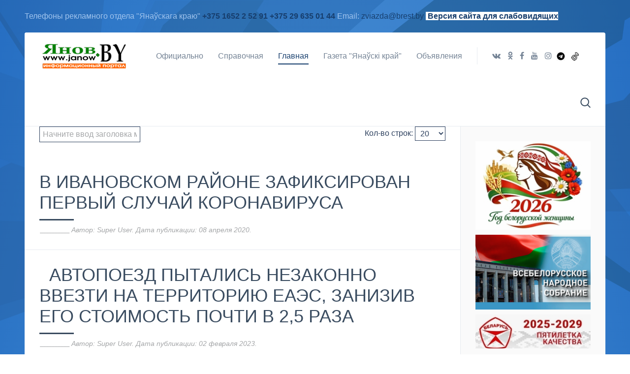

--- FILE ---
content_type: text/html; charset=utf-8
request_url: http://janow.by/component/tags/tag/obshchestvo
body_size: 13968
content:
<!DOCTYPE HTML>
<html lang="ru-ru" dir="ltr"  data-config='{"twitter":0,"plusone":0,"facebook":0,"style":"janow"}'>

<head>
<meta charset="utf-8">
<meta http-equiv="X-UA-Compatible" content="IE=edge">
<meta name="viewport" content="width=device-width, initial-scale=1">
<base href="http://janow.by/component/tags/tag/obshchestvo" />
	<title>Янов.BY Информационный портал - Общество</title>
	<link href="/component/tags/tag/obshchestvo?format=feed&amp;type=rss" rel="alternate" type="application/rss+xml" title="RSS 2.0" />
	<link href="/component/tags/tag/obshchestvo?format=feed&amp;type=atom" rel="alternate" type="application/atom+xml" title="Atom 1.0" />
	<link href="http://janow.by/component/search/?Itemid=107&amp;id=24:obshchestvo&amp;format=opensearch" rel="search" title="Искать Янов.BY Информационный портал" type="application/opensearchdescription+xml" />
	<link href="/templates/yoo_sun/favicon.ico" rel="shortcut icon" type="image/vnd.microsoft.icon" />
	<link href="/modules/mod_jlgrouppro/css/jlgroupetabs.css" rel="stylesheet" type="text/css" />
	<link href="/templates/yoo_sun/widgetkit/widgets/tabs-sun/style/tab.css" rel="stylesheet" type="text/css" id="tabs-widget-css" />
	<script type="application/json" class="joomla-script-options new">{"csrf.token":"58743f04e7ad6694e1bbe1c91f4337eb","system.paths":{"root":"","base":""}}</script>
	<script src="/media/jui/js/jquery.min.js?5136b2e58c0a2f01a6831fdd87d70687" type="text/javascript"></script>
	<script src="/media/jui/js/jquery-noconflict.js?5136b2e58c0a2f01a6831fdd87d70687" type="text/javascript"></script>
	<script src="/media/jui/js/jquery-migrate.min.js?5136b2e58c0a2f01a6831fdd87d70687" type="text/javascript"></script>
	<script src="/media/jui/js/bootstrap.min.js?5136b2e58c0a2f01a6831fdd87d70687" type="text/javascript"></script>
	<script src="/media/system/js/core.js?5136b2e58c0a2f01a6831fdd87d70687" type="text/javascript"></script>
	<script src="/media/widgetkit/uikit2-c75c849c.js" type="text/javascript"></script>
	<script src="/media/widgetkit/wk-scripts-2a832f1e.js" type="text/javascript"></script>
	<script type="text/javascript">
(function(d){
					  var js, id = 'powr-js', ref = d.getElementsByTagName('script')[0];
					  if (d.getElementById(id)) {return;}
					  js = d.createElement('script'); js.id = id; js.async = true;
					  js.src = 'http://janow.by/plugins/content/powrshortcodes/powr_joomla.js';
					  js.setAttribute('powr-token','Poxy8taz8D1516707740');
					  js.setAttribute('external-type','joomla');
					  ref.parentNode.insertBefore(js, ref);
					}(document));GOOGLE_MAPS_API_KEY = "AIzaSyBTMjeI6LNhwCl2FOktgnCrEJsJcDr2_uI";
	</script>
	<script type="text/javascript">var jqjlpro = jQuery.noConflict();</script>
	<script src="/modules/mod_jlgrouppro/js/script.js" type="text/javascript"></script>
	<script src="//vk.com/js/api/openapi.js?87"></script>

<link rel="apple-touch-icon-precomposed" href="/templates/yoo_sun/apple_touch_icon.png">
<link rel="stylesheet" href="/templates/yoo_sun/styles/janow/css/bootstrap.css">
<link rel="stylesheet" href="/templates/yoo_sun/styles/janow/css/theme.css">
<link rel="stylesheet" href="/templates/yoo_sun/css/custom.css">
<script src="/templates/yoo_sun/warp/vendor/uikit/js/uikit.js"></script>
<script src="/templates/yoo_sun/warp/vendor/uikit/js/components/autocomplete.js"></script>
<script src="/templates/yoo_sun/warp/vendor/uikit/js/components/search.js"></script>
<script src="/templates/yoo_sun/warp/vendor/uikit/js/components/tooltip.js"></script>
<script src="/templates/yoo_sun/warp/js/social.js"></script>
<script src="/templates/yoo_sun/js/theme.js"></script>
<script src="/templates/yoo_sun/js/simpleWeather.js"></script>
</head>

<body class="tm-sidebar-a-right tm-sidebars-1 tm-isblog  tm-body-background">

    <div class="tm-page">

                    <div class="uk-container uk-container-center tm-container-large">
                <div id="tm-toolbar" class="tm-toolbar uk-clearfix uk-hidden-small">

                                            <div class="uk-float-left"><div class="uk-panel">
	<p>Телефоны рекламного отдела "Янаўскага краю"&nbsp;<strong><a href="tel:+375 1652 2 52 91">+375 1652 2 52 91</a> <a href="tel:+375 29 635 01 44">+375 29 635 01 44</a></strong> Email:&nbsp;<a href="mailto:zviazda@brest.by">zviazda@brest.by </a><span style="background-color:#ffffff;">&nbsp;</span><span style="font-size:16px;"><strong><a href="http://www.janow.by/?special_version=Y"><span style="background-color:#ffffff;">Версия сайта для слабовидящих </span></a></strong></span></p></div></div>
                    
                    
                </div>
            </div>
        
        <div class="tm-container uk-container uk-container-center tm-container-large">

                            <div class="tm-dropdown-overlay uk-position-relative" data-uk-dropdown-overlay="{cls:'tm-dropdown-overlay uk-position-absolute uk-width-1-1'}">
                    <nav id="tm-navbar" class="tm-navbar uk-navbar uk-clearfix">

                        <div class="uk-visible-large">
                                                            <a class="uk-navbar-brand uk-float-left" href="http://janow.by">
	<img src="/images/yootheme/demo/default/logonew.png" alt="Demo" width="172" height="50" /></a>
                            
                                                            <div class="uk-float-left"><ul class="uk-navbar-nav uk-hidden-small">
<li class="uk-parent" data-uk-dropdown="{'preventflip':'y'}" aria-haspopup="true" aria-expanded="false"><a href="#">Официально</a>
<div class="uk-dropdown uk-dropdown-navbar uk-dropdown-width-1" style="min-width: 400px; max-width: 400px; width:400px;"><div class="uk-grid uk-dropdown-grid"><div class="uk-width-1-1"><ul class="uk-nav uk-nav-navbar"><li><a href="http://ivanovo.brest-region.gov.by/">Ивановский районный исполнительный комитет</a></li><li><a href="http://brest-region.gov.by/">Брестский облисполком</a></li><li><a href="http://president.gov.by/">Президент Республики Беларусь</a></li><li><a href="/ofitsialno/deyatelnost-rajispolkoma">Деятельность райисполкома</a></li></ul></div></div></div></li><li class="uk-parent" data-uk-dropdown="{'preventflip':'y'}" aria-haspopup="true" aria-expanded="false"><a href="#">Справочная</a>
<div class="uk-dropdown uk-dropdown-navbar uk-dropdown-width-1" style="min-width: 500px; max-width: 500px; width:500px;"><div class="uk-grid uk-dropdown-grid"><div class="uk-width-1-1"><ul class="uk-nav uk-nav-navbar"><li><a href="https://pinskap.by/filial-ivanovo/avtostancziya-ivanovo">Расписание движения автобусов АС Иваново|сайт Пинского автобусного парка</a></li><li><a href="http://rasp.rw.by/ru/station/?station=%D0%AF%D0%BD%D0%BE%D0%B2-%D0%9F%D0%BE%D0%BB%D0%B5%D1%81%D1%81%D0%BA%D0%B8%D0%B9&amp;exp=2100235">Расписание движения по станции Янов-Полесский|сайт Белорусской ЖД</a></li><li><a href="https://pinskap.by/filial-ivanovo/gorodskie-marshrutyi-ivanovo-beta/" target="_blank" rel="noopener noreferrer">Расписание движения городских автобусов</a></li></ul></div></div></div></li><li class="uk-active"><a href="/">Главная</a></li><li class="uk-parent" data-uk-dropdown="{'preventflip':'y'}" aria-haspopup="true" aria-expanded="false"><a href="#">Газета "Янаўскі край"</a>
<div class="uk-dropdown uk-dropdown-navbar uk-dropdown-width-2" style="min-width: 500px; max-width: 500px; width:250px;"><div class="uk-grid uk-dropdown-grid"><div class="uk-width-1-2"><ul class="uk-nav uk-nav-navbar"><li><a href="/gazeta-yana-ski-kraj/o-nas"> О нас</a></li><li><a href="https://belkiosk.by/yankr" target="_blank" rel="noopener noreferrer">Свежий номер</a></li><li><a href="https://belkiosk.by/items/archive/612" target="_blank" rel="noopener noreferrer">Архив газеты (PDF)</a></li><li><a href="/gazeta-yana-ski-kraj/trebovaniya-k-materialam-predostavlyaemym-v-redaktsiyu">Требования к материалам, предоставляемым в редакцию</a></li></ul></div><div class="uk-width-1-2"><ul class="uk-nav uk-nav-navbar"><li><a href="/gazeta-yana-ski-kraj/reklama-v-gazete">Реклама в газете</a></li><li><a href="/gazeta-yana-ski-kraj/reklama-na-sajte-www-janow-by">Реклама на сайте www.janow.by</a></li><li class="uk-parent"><a href="#">Наши рубрики</a>
<ul class="uk-nav-sub"><li><a href="/gazeta-yana-ski-kraj/nashi-rubriki/novosti-respubliki">Новости республики</a></li><li><a href="/gazeta-yana-ski-kraj/nashi-rubriki/god-belorusskoj-zhenshchiny">Год белорусской женщины</a></li><li><a href="/gazeta-yana-ski-kraj/nashi-rubriki/kolonka-glavnogo-redaktora">Колонка главного редактора</a></li><li><a href="/gazeta-yana-ski-kraj/nashi-rubriki/vii-vsebelorusskoe-narodnoe-sobranie">VII Всебелорусское народное собрание</a></li><li><a href="/gazeta-yana-ski-kraj/nashi-rubriki/mneniya">Мнения</a></li><li><a href="/gazeta-yana-ski-kraj/nashi-rubriki/80-let-velikoj-pobedy">80 лет Великой Победы</a></li><li><a href="/gazeta-yana-ski-kraj/nashi-rubriki/80-let-ivanovskomu-rajonu">80 лет Ивановскому району</a></li><li><a href="/gazeta-yana-ski-kraj/nashi-rubriki/god-blagoustrojstva">Год благоустройства</a></li><li><a href="/gazeta-yana-ski-kraj/nashi-rubriki/k-80-letiyu-osvobozhdeniya-belarusi">К 80-летию освобождения Беларуси</a></li><li><a href="/gazeta-yana-ski-kraj/nashi-rubriki/2024-god-kachestva">2024 - Год качества</a></li><li><a href="/gazeta-yana-ski-kraj/nashi-rubriki/obshchestvo">Общество</a></li><li><a href="/gazeta-yana-ski-kraj/nashi-rubriki/ekonomika">Экономика</a></li><li><a href="/gazeta-yana-ski-kraj/nashi-rubriki/obrazovanie">Образование</a></li><li><a href="/gazeta-yana-ski-kraj/nashi-rubriki/sport">Спорт</a></li><li><a href="/gazeta-yana-ski-kraj/nashi-rubriki/proisshestviya">Происшествия</a></li><li><a href="/gazeta-yana-ski-kraj/nashi-rubriki/kultura">Культура</a></li><li><a href="/gazeta-yana-ski-kraj/nashi-rubriki/lyudi-i-sudby">Люди и судьбы</a></li><li><a href="/gazeta-yana-ski-kraj/nashi-rubriki/selskoe-khozyajstvo">Сельское хозяйство</a></li></ul></li></ul></div></div></div></li><li><a href="/obyavleniya">Объявления</a></li></ul></div>
                            
                            <div class="uk-panel">
		<a href="https://vk.com/janowby" class="uk-icon-hover uk-icon-vk"></a>
	<a href="https://m.ok.ru/group/53627560722526" class="uk-icon-hover uk-icon-odnoklassniki"></a>
	<a href="https://www.facebook.com/groups/691922720998579/" class="uk-icon-hover uk-icon-facebook"></a>
    <a href="https://www.youtube.com/channel/UCOvOGtkaSoVot7wjHT5nDQg" class="uk-icon-hover uk-icon-youtube"></a>
  	<a href="https://www.instagram.com/janow_by/" class="uk-icon-hover uk-icon-instagram"></a>
  	<a href="https://t.me/janowby/"><img src="/images/telegram_new1.png"></a>
	<a href="https://www.tiktok.com/@janow_by"><img src="/images/tiktok.png"></a>
  
  
</div>
                                                            <div class="uk-float-right">
<form id="search-40-6972f4db3eca6" class="uk-search" action="/component/tags/" method="post" data-uk-search="{'source': '/component/search/?tmpl=raw&amp;type=json&amp;ordering=&amp;searchphrase=all', 'param': 'searchword', 'msgResultsHeader': 'Результаты поиска', 'msgMoreResults': 'Показать все результаты', 'msgNoResults': 'Ничего не найдено!', flipDropdown: 1}">
	<input class="uk-search-field" type="text" name="searchword" placeholder="поиск...">
	<input type="hidden" name="task"   value="search">
	<input type="hidden" name="option" value="com_search">
	<input type="hidden" name="Itemid" value="107">
</form>
</div>
                                                    </div>

                                                    <a href="#offcanvas" class="uk-navbar-toggle uk-hidden-large uk-navbar-flip" data-uk-offcanvas></a>
                        
                                                    <div class="tm-logo-small uk-navbar-content uk-hidden-large">
                                <a href="http://janow.by">
	<img class="uk-responsive-height" src="/images/yootheme/demo/default/logonew.png" alt="Janow.BY" height="50" /></a>
                            </div>
                        
                    </nav>
                </div>
            
            <div class="tm-container-background">
                
                
                
                                    <div id="tm-middle" class="tm-middle uk-grid uk-grid-collapse" data-uk-grid-match>

                                                    <div class="tm-main uk-width-medium-3-4 uk-grid-collapse">

                                
                                                                    <main id="tm-content" class="tm-content uk-panel uk-panel-space">

                                        
                                        <div id="system-message-container">
</div>
<form class="uk-form uk-margin-bottom uk-clearfix" action="http://janow.by/component/tags/tag/obshchestvo" method="post" name="adminForm" id="adminForm">

			<div class="uk-float-left">
			<input type="text" name="filter-search" id="filter-search" value="" onchange="document.adminForm.submit();" title="Введите заголовок метки или его часть для поиска." placeholder="Начните ввод заголовка метки" />
		</div>
				<div class="uk-float-right">
			<label for="limit">
				Кол-во строк:			</label>
			<select id="limit" name="limit" class="inputbox input-mini" size="1" onchange="this.form.submit()">
	<option value="5">5</option>
	<option value="10">10</option>
	<option value="15">15</option>
	<option value="20" selected="selected">20</option>
	<option value="25">25</option>
	<option value="30">30</option>
	<option value="50">50</option>
	<option value="100">100</option>
	<option value="0">Все</option>
</select>
		</div>
	
	<input type="hidden" name="filter_order" value="" />
	<input type="hidden" name="filter_order_Dir" value="" />
	<input type="hidden" name="limitstart" value="" />
	<input type="hidden" name="task" value="" />

</form>



<article class="uk-article " >

    
    
    
    
    
                                    <h1 class="uk-article-title">
                                            <a href="/?view=article&amp;id=7093:v-ivanovskom-rajone-zafiksirovan-pervyj-sluchaj-koronavirusa&amp;catid=139" title="	В Ивановском районе зафиксирован первый случай коронавируса ">	В Ивановском районе зафиксирован первый случай коронавируса </a>
                                    </h1>
            
            
                        <p class="uk-article-meta uk-margin-small-top">
				<strong style="font-size:12px; font-family:verdana; margin-left:2px;">__________ </strong>                Автор: Super User. Дата публикации: <time datetime="2020-04-08" pubdate>08 апреля 2020</time>.
            </p>
                    
        
        
        
        
        
    
    
    
</article>

<article class="uk-article " >

    
    
    
    
    
                                    <h1 class="uk-article-title">
                                            <a href="/gazeta-yana-ski-kraj/nashi-rubriki/obshchestvo/avtopoezd-pytalis-nezakonno-vvezti-na-territoriyu-eaes-zaniziv-ego-stoimost-pochti-v-2-5-raza" title="   Автопоезд пытались незаконно ввезти на территорию ЕАЭС, занизив его стоимость почти в 2,5 раза">   Автопоезд пытались незаконно ввезти на территорию ЕАЭС, занизив его стоимость почти в 2,5 раза</a>
                                    </h1>
            
            
                        <p class="uk-article-meta uk-margin-small-top">
				<strong style="font-size:12px; font-family:verdana; margin-left:2px;">__________ </strong>                Автор: Super User. Дата публикации: <time datetime="2023-02-02" pubdate>02 февраля 2023</time>.
            </p>
                    
        
        
        
        
        
    
    
    
</article>

<article class="uk-article " >

    
    
    
    
    
                                    <h1 class="uk-article-title">
                                            <a href="/gazeta-yana-ski-kraj/nashi-rubriki/obshchestvo/aktsii-gai-v-ivanovskom-rajone-2" title="   Акции ГАИ в Ивановском районе">   Акции ГАИ в Ивановском районе</a>
                                    </h1>
            
            
                        <p class="uk-article-meta uk-margin-small-top">
				<strong style="font-size:12px; font-family:verdana; margin-left:2px;">__________ </strong>                Автор: Super User. Дата публикации: <time datetime="2022-10-03" pubdate>03 октября 2022</time>.
            </p>
                    
        
        
        
        
        
    
    
    
</article>

<article class="uk-article " >

    
    
    
    
    
                                    <h1 class="uk-article-title">
                                            <a href="/gazeta-yana-ski-kraj/nashi-rubriki/obshchestvo/babushka-na-chas-dlya-osobennogo-rebjonka" title="   БАБУШКА НА ЧАС ДЛЯ ОСОБЕННОГО РЕБЁНКА">   БАБУШКА НА ЧАС ДЛЯ ОСОБЕННОГО РЕБЁНКА</a>
                                    </h1>
            
            
                        <p class="uk-article-meta uk-margin-small-top">
				<strong style="font-size:12px; font-family:verdana; margin-left:2px;">__________ </strong>                Автор: Super User. Дата публикации: <time datetime="2022-04-28" pubdate>28 апреля 2022</time>.
            </p>
                    
        
        
        
        
        
    
    
    
</article>

<article class="uk-article " >

    
    
    
    
    
                                    <h1 class="uk-article-title">
                                            <a href="/ofitsialno/deyatelnost-rajispolkoma/vnimanie-goryachaya-liniya" title="   ВНИМАНИЕ – ГОРЯЧАЯ ЛИНИЯ!">   ВНИМАНИЕ – ГОРЯЧАЯ ЛИНИЯ!</a>
                                    </h1>
            
            
                        <p class="uk-article-meta uk-margin-small-top">
				<strong style="font-size:12px; font-family:verdana; margin-left:2px;">__________ </strong>                Автор: Super User. Дата публикации: <time datetime="2021-07-16" pubdate>16 июля 2021</time>.
            </p>
                    
        
        
        
        
        
    
    
    
</article>

<article class="uk-article " >

    
    
    
    
    
                                    <h1 class="uk-article-title">
                                            <a href="/gazeta-yana-ski-kraj/nashi-rubriki/obshchestvo/den-dobra-i-uvazheniya-2" title="   День добра и уважения">   День добра и уважения</a>
                                    </h1>
            
            
                        <p class="uk-article-meta uk-margin-small-top">
				<strong style="font-size:12px; font-family:verdana; margin-left:2px;">__________ </strong>                Автор: Super User. Дата публикации: <time datetime="2023-10-04" pubdate>04 октября 2023</time>.
            </p>
                    
        
        
        
        
        
    
    
    
</article>

<article class="uk-article " >

    
    
    
    
    
                                    <h1 class="uk-article-title">
                                            <a href="/gazeta-yana-ski-kraj/nashi-rubriki/obshchestvo/zapreshcheny-k-vvozu-opasnye-tovary-dlya-detej" title="   Запрещены к ввозу опасные товары для детей">   Запрещены к ввозу опасные товары для детей</a>
                                    </h1>
            
            
                        <p class="uk-article-meta uk-margin-small-top">
				<strong style="font-size:12px; font-family:verdana; margin-left:2px;">__________ </strong>                Автор: Super User. Дата публикации: <time datetime="2023-01-23" pubdate>23 января 2023</time>.
            </p>
                    
        
        
        
        
        
    
    
    
</article>

<article class="uk-article " >

    
    
    
    
    
                                    <h1 class="uk-article-title">
                                            <a href="/gazeta-yana-ski-kraj/nashi-rubriki/obshchestvo/mototsikl-ne-igrushka" title="   Мотоцикл – не игрушка">   Мотоцикл – не игрушка</a>
                                    </h1>
            
            
                        <p class="uk-article-meta uk-margin-small-top">
				<strong style="font-size:12px; font-family:verdana; margin-left:2px;">__________ </strong>                Автор: Super User. Дата публикации: <time datetime="2021-04-27" pubdate>27 апреля 2021</time>.
            </p>
                    
        
        
        
        
        
    
    
    
</article>

<article class="uk-article " >

    
    
    
    
    
                                    <h1 class="uk-article-title">
                                            <a href="/gazeta-yana-ski-kraj/nashi-rubriki/obshchestvo/teplovoj-udar-opasnoe-dlya-zhizni-sostoyanie" title="   Тепловой удар – опасное для жизни состояние!">   Тепловой удар – опасное для жизни состояние!</a>
                                    </h1>
            
            
                        <p class="uk-article-meta uk-margin-small-top">
				<strong style="font-size:12px; font-family:verdana; margin-left:2px;">__________ </strong>                Автор: Super User. Дата публикации: <time datetime="2022-07-04" pubdate>04 июля 2022</time>.
            </p>
                    
        
        
        
        
        
    
    
    
</article>

<article class="uk-article " >

    
    
    
    
    
                                    <h1 class="uk-article-title">
                                            <a href="/gazeta-yana-ski-kraj/nashi-rubriki/2024-god-kachestva/fotofakt-rabotniki-ivanovskogo-drsu-139-proizvodyat-tekushchij-remont-asfalta-u-zheleznodorozhnogo-vokzala-na-ploshchadi-okolo-2-5-tys-m2" title="   Фотофакт: Текущий ремонт асфальта у железнодорожного вокзала в Иваново">   Фотофакт: Текущий ремонт асфальта у железнодорожного вокзала в Иваново</a>
                                    </h1>
            
            
                        <p class="uk-article-meta uk-margin-small-top">
				<strong style="font-size:12px; font-family:verdana; margin-left:2px;">__________ </strong>                Автор: Super User. Дата публикации: <time datetime="2024-06-21" pubdate>21 июня 2024</time>.
            </p>
                    
        
        
        
        
        
    
    
    
</article>

<article class="uk-article " >

    
    
    
    
    
                                    <h1 class="uk-article-title">
                                            <a href="/gazeta-yana-ski-kraj/nashi-rubriki/obshchestvo/khurma-dlya-pamyati-i-pishchevareniya" title="   Хурма – для памяти и пищеварения">   Хурма – для памяти и пищеварения</a>
                                    </h1>
            
            
                        <p class="uk-article-meta uk-margin-small-top">
				<strong style="font-size:12px; font-family:verdana; margin-left:2px;">__________ </strong>                Автор: Super User. Дата публикации: <time datetime="2023-11-24" pubdate>24 ноября 2023</time>.
            </p>
                    
        
        
        
        
        
    
    
    
</article>

<article class="uk-article " >

    
    
    
    
    
                                    <h1 class="uk-article-title">
                                            <a href="/gazeta-yana-ski-kraj/nashi-rubriki/obshchestvo/tsvety-s-zapakhom-shtrafa" title="   Цветы с запахом штрафа">   Цветы с запахом штрафа</a>
                                    </h1>
            
            
                        <p class="uk-article-meta uk-margin-small-top">
				<strong style="font-size:12px; font-family:verdana; margin-left:2px;">__________ </strong>                Автор: Super User. Дата публикации: <time datetime="2021-06-14" pubdate>14 июня 2021</time>.
            </p>
                    
        
        
        
        
        
    
    
    
</article>

<article class="uk-article " >

    
    
    
    
    
                                    <h1 class="uk-article-title">
                                            <a href="/gazeta-yana-ski-kraj/nashi-rubriki/obshchestvo/plyus-2-9-tysyachi-za-god-mikhail-orda-rasskazal-o-sozdanii-pervichek-v-chastnom-sektore" title="  «ПЛЮС 2,9 ТЫСЯЧИ ЗА ГОД». МИХАИЛ ОРДА РАССКАЗАЛ О СОЗДАНИИ ПЕРВИЧЕК В ЧАСТНОМ СЕКТОРЕ">  «ПЛЮС 2,9 ТЫСЯЧИ ЗА ГОД». МИХАИЛ ОРДА РАССКАЗАЛ О СОЗДАНИИ ПЕРВИЧЕК В ЧАСТНОМ СЕКТОРЕ</a>
                                    </h1>
            
            
                        <p class="uk-article-meta uk-margin-small-top">
				<strong style="font-size:12px; font-family:verdana; margin-left:2px;">__________ </strong>                Автор: Super User. Дата публикации: <time datetime="2021-08-06" pubdate>06 августа 2021</time>.
            </p>
                    
        
        
        
        
        
    
    
    
</article>

<article class="uk-article " >

    
    
    
    
    
                                    <h1 class="uk-article-title">
                                            <a href="/?view=article&amp;id=7392:v-belarusi-na-1-iyunya-vyzdoroveli-i-vypisany-18-776-patsientov&amp;catid=139" title="  В Беларуси на 1 июня выздоровели и выписаны 18 776 пациентов">  В Беларуси на 1 июня выздоровели и выписаны 18 776 пациентов</a>
                                    </h1>
            
            
                        <p class="uk-article-meta uk-margin-small-top">
				<strong style="font-size:12px; font-family:verdana; margin-left:2px;">__________ </strong>                Автор: Super User. Дата публикации: <time datetime="2020-06-02" pubdate>02 июня 2020</time>.
            </p>
                    
        
        
        
        
        
    
    
    
</article>

<article class="uk-article " >

    
    
    
    
    
                                    <h1 class="uk-article-title">
                                            <a href="/ofitsialno/deyatelnost-rajispolkoma/grafik-otklyucheniya-elektrichestva-v-rajone-na-nedelyu-11" title="  График отключения электричества в районе на неделю">  График отключения электричества в районе на неделю</a>
                                    </h1>
            
            
                        <p class="uk-article-meta uk-margin-small-top">
				<strong style="font-size:12px; font-family:verdana; margin-left:2px;">__________ </strong>                Автор: Super User. Дата публикации: <time datetime="2022-09-19" pubdate>19 сентября 2022</time>.
            </p>
                    
        
        
        
        
        
    
    
    
</article>

<article class="uk-article " >

    
    
    
    
    
                                    <h1 class="uk-article-title">
                                            <a href="/gazeta-yana-ski-kraj/nashi-rubriki/obshchestvo/jodirovannaya-sol-polza-i-vred" title="  Йодированная соль — польза и вред">  Йодированная соль — польза и вред</a>
                                    </h1>
            
            
                        <p class="uk-article-meta uk-margin-small-top">
				<strong style="font-size:12px; font-family:verdana; margin-left:2px;">__________ </strong>                Автор: Super User. Дата публикации: <time datetime="2020-06-30" pubdate>30 июня 2020</time>.
            </p>
                    
        
        
        
        
        
    
    
    
</article>

<article class="uk-article " >

    
    
    
    
    
                                    <h1 class="uk-article-title">
                                            <a href="/gazeta-yana-ski-kraj/nashi-rubriki/obshchestvo/tematicheskie-videoroliki" title="  О безвизовом режиме">  О безвизовом режиме</a>
                                    </h1>
            
            
                        <p class="uk-article-meta uk-margin-small-top">
				<strong style="font-size:12px; font-family:verdana; margin-left:2px;">__________ </strong>                Автор: Super User. Дата публикации: <time datetime="2021-11-12" pubdate>12 ноября 2021</time>.
            </p>
                    
        
        
        
        
        
    
    
    
</article>

<article class="uk-article " >

    
    
    
    
    
                                    <h1 class="uk-article-title">
                                            <a href="/?view=article&amp;id=10144:pamyatnye-znaki-ustanavlivayutsya-v-ivanovskom-rajone&amp;catid=144" title="  Памятные знаки устанавливают в Ивановском районе">  Памятные знаки устанавливают в Ивановском районе</a>
                                    </h1>
            
            
                        <p class="uk-article-meta uk-margin-small-top">
				<strong style="font-size:12px; font-family:verdana; margin-left:2px;">__________ </strong>                Автор: Super User. Дата публикации: <time datetime="2021-08-27" pubdate>27 августа 2021</time>.
            </p>
                    
        
        
        
        
        
    
    
    
</article>

<article class="uk-article " >

    
    
    
    
    
                                    <h1 class="uk-article-title">
                                            <a href="/gazeta-yana-ski-kraj/nashi-rubriki/novosti-respubliki/[base64]" title="  ПОЛИТОЛОГ: В УКРАИНЕ НАЧАЛСЯ СИЛОВОЙ ПЕРЕДЕЛ">  ПОЛИТОЛОГ: В УКРАИНЕ НАЧАЛСЯ СИЛОВОЙ ПЕРЕДЕЛ</a>
                                    </h1>
            
            
                        <p class="uk-article-meta uk-margin-small-top">
				<strong style="font-size:12px; font-family:verdana; margin-left:2px;">__________ </strong>                Автор: Super User. Дата публикации: <time datetime="2022-06-10" pubdate>10 июня 2022</time>.
            </p>
                    
        
        
        
        
        
    
    
    
</article>

<article class="uk-article " >

    
    
    
    
    
                                    <h1 class="uk-article-title">
                                            <a href="/?view=article&amp;id=7434:chislo-zarazivshikhsya-koronavirusom-v-mire-prevysilo-7-mln&amp;catid=139" title="  Число заразившихся коронавирусом в мире превысило 7 млн">  Число заразившихся коронавирусом в мире превысило 7 млн</a>
                                    </h1>
            
            
                        <p class="uk-article-meta uk-margin-small-top">
				<strong style="font-size:12px; font-family:verdana; margin-left:2px;">__________ </strong>                Автор: Super User. Дата публикации: <time datetime="2020-06-08" pubdate>08 июня 2020</time>.
            </p>
                    
        
        
        
        
        
    
    
    
</article>
<ul class="uk-pagination">
<li class="uk-active"><span>1</span></li>
<li><a class="" href="/component/tags/tag/obshchestvo?start=20" title="">2</a></li>
<li><a class="" href="/component/tags/tag/obshchestvo?start=40" title="">3</a></li>
<li><a class="" href="/component/tags/tag/obshchestvo?start=60" title="">4</a></li>
<li><a class="next" href="/component/tags/tag/obshchestvo?start=20" title="Вперёд"><i class="uk-icon-angle-right"></i></a></li>
<li><a class="last" href="/component/tags/tag/obshchestvo?start=16120" title="В конец"><i class="uk-icon-angle-double-right"></i></a></li>
</ul>
                                    </main>
                                
                                
                            </div>
                        
                                                                                                                                        <aside class="tm-sidebar-a uk-width-medium-1-4 tm-block-muted tm-sidebar-divider"><div class="uk-panel uk-panel-space">
	<p style="text-align: center;"><a href="/gazeta-yana-ski-kraj/nashi-rubriki/god-belorusskoj-zhenshchiny"><img src="/images/banners/god_jenshini.jpg" alt="god_jenshini" /></a></p>
<p style="text-align: center;"><a href="/gazeta-yana-ski-kraj/nashi-rubriki/vii-vsebelorusskoe-narodnoe-sobranie"><img src="/images/banners/vns_vii.png" alt="vns_vii" /></a></p>
<p style="text-align: center;"><a href="/gazeta-yana-ski-kraj/nashi-rubriki/god-blagoustrojstva"><img src="/images/banners/god_blago.jpg" alt="god_blago" /></a></p>
<p style="text-align: center;"> <a href="/gazeta-yana-ski-kraj/nashi-rubriki/kolonka-glavnogo-redaktora"><img src="/images/banners/kolonka_2.png" alt="kolonka_2" /></a> </p>
<p style="text-align: center;"><img src="/images/banners/jkh.png" alt="jkh" /></p>
<p style="text-align: center;"><img src="/images/banners/burenie-skvazhin-na-kalendar-gavrilyuk-b_result.jpg" alt="burenie-skvazhin-na-kalendar-gavrilyuk-b_result" /></p>
<p style="text-align: center;"><img src="/images/banners/zhalyuzi-novik-na-kalendar_result.jpg" alt="zhalyuzi-novik-na-kalendar_result" /></p>
<p style="text-align: center;"><img src="/images/banners/kalendar-moduli-2026_result.jpg" alt="kalendar-moduli-2026_result" /></p>
<p style="text-align: center;"><img src="/images/banners/natyazhnye-potolki-na-kalendar-ip-bochilo_result.jpg" alt="natyazhnye-potolki-na-kalendar-ip-bochilo_result" /></p>
<p style="text-align: center;"><img src="/images/banners/okna-dveri_result.jpg" alt="okna-dveri_result" /></p>
<p style="text-align: center;"><img src="/images/banners/peretyazhka-i-remont-myagkoj-mebeli-danilyuk-na-kalendar_result.jpg" alt="peretyazhka-i-remont-myagkoj-mebeli-danilyuk-na-kalendar_result" /></p>
<p style="text-align: center;"><img src="/images/banners/plitka-tratuarnaya-na-kalendar-yagnish_result.jpg" alt="plitka-tratuarnaya-na-kalendar-yagnish_result" /></p>
<p style="text-align: center;"><img src="/images/banners/svetlana_chtup_result.jpg" alt="svetlana_chtup_result" /></p>
<p style="text-align: center;"><a href="https://radioplayer.by/"><img src="/images/banners/radio.jpg" alt="radio" /></a></p>
<p style="text-align: center;"><a href="https://brest-region.gov.by/ru/fond-brestoblimushchestvo-39-ru/"><img src="/images/banners/boim.png" alt="boim" /></a></p>
<p style="text-align: center;"><a href="https://president.gov.by/ru"><img src="/images/banners/banner-portal_prezidenta.jpg" alt="banner-portal_prezidenta" /></a></p>
<p style="text-align: center;"><a href="http://mininform.gov.by/"><img src="/images/banners/banner_mininfomacii.jpg" alt="banner_mininfomacii" /></a></p>
<p style="text-align: center;"><a href="https://www.brest-region.gov.by/ru"><img src="/images/banners/banner_brest_obl.jpg" alt="banner_brest_obl" /></a></p>
<p style="text-align: center;"><a href="http://ivanovo.brest-region.gov.by/ru"><img src="/images/banners/banner_raispolkom.jpg" alt="banner_raispolkom" /></a>  </p>
<p> </p>
<p style="text-align: center;"> </p>
<p style="text-align: center;"> </p>
<p style="text-align: center;"> </p>
<p style="text-align: center;"> </p>
<p style="text-align: center;"> </p>
<p style="text-align: center;"> </p>
<p style="text-align: center;"> </p>
<p style="text-align: center;"> </p>
<p style="text-align: center;"> </p>
<p style="text-align: center;"> </p>
<p style="text-align: center;"> </p></div>
<div class="uk-panel uk-panel-space"><h3 class="uk-panel-title">Другие новости</h3>
<ul class="uk-list uk-list-line ">


    <li>

                <a class="uk-display-block uk-link-muted" href="/gazeta-yana-ski-kraj/nashi-rubriki/obshchestvo/snezhnyj-patrul-prikhodit-na-pomoshch">
        
                        <div class="uk-flex uk-flex-middle">
                <div class="uk-margin-right">
                    <img src="/media/widgetkit/snezhnyj-patrul-3-f3ec30de7a012f365d3f68738ecc2a03.jpg" class="uk-border-rounded" alt="Снежный патруль приходит на помощь" height="64">                </div>
                <div class="uk-flex-item-1">
            
                <h3 class="uk-h5 uk-margin-remove">Снежный патруль приходит на...</h3>
                            </div>
            </div>
            
                </a>
        
    </li>


    <li>

                <a class="uk-display-block uk-link-muted" href="/gazeta-yana-ski-kraj/nashi-rubriki/obshchestvo/den-informirovaniya-proshel-v-filiale-koopprom-ivanovskogo-rajpo">
        
                        <div class="uk-flex uk-flex-middle">
                <div class="uk-margin-right">
                    <img src="/media/widgetkit/kooprom-4-90afd892beb00357159fc2c64cbc9b19.jpg" class="uk-border-rounded" alt="День информирования прошел в филиале «Кооппром» Ивановского райпо" height="64">                </div>
                <div class="uk-flex-item-1">
            
                <h3 class="uk-h5 uk-margin-remove">День информирования прошел...</h3>
                            </div>
            </div>
            
                </a>
        
    </li>


    <li>

                <a class="uk-display-block uk-link-muted" href="/gazeta-yana-ski-kraj/nashi-rubriki/obshchestvo/den-informirovaniya-proshel-v-ivanovskom-rajpo">
        
                        <div class="uk-flex uk-flex-middle">
                <div class="uk-margin-right">
                    <img src="/media/widgetkit/ipg-2-5696520ec08e3823a31304496f4822e3.jpg" class="uk-border-rounded" alt="День информирования прошел в Ивановском райпо" height="64">                </div>
                <div class="uk-flex-item-1">
            
                <h3 class="uk-h5 uk-margin-remove">День информирования прошел...</h3>
                            </div>
            </div>
            
                </a>
        
    </li>


    <li>

                <a class="uk-display-block uk-link-muted" href="/gazeta-yana-ski-kraj/nashi-rubriki/obshchestvo/podpisku-na-gazetu-yana-ski-kraj-mozhno-oformit">
        
                        <div class="uk-flex uk-flex-middle">
                <div class="uk-margin-right">
                    <img src="/media/widgetkit/podpisatsya-493832381294706ecd62d00964dff159.jpg" class="uk-border-rounded" alt="Подписку на газету «Янаўскі край» можно оформить" height="64">                </div>
                <div class="uk-flex-item-1">
            
                <h3 class="uk-h5 uk-margin-remove">Подписку на газету «Янаўскі...</h3>
                            </div>
            </div>
            
                </a>
        
    </li>


    <li>

                <a class="uk-display-block uk-link-muted" href="/gazeta-yana-ski-kraj/nashi-rubriki/obshchestvo/plan-grafik-otlova-beznadzornykh-zhivotnykh-na-territorii-g-ivanovo-na-2026-god">
        
                        <div class="uk-flex uk-flex-middle">
                <div class="uk-margin-right">
                    <img src="/media/widgetkit/sobachka-4f5e3d1c1bf9b86ef668af8ba3c80482.jpg" class="uk-border-rounded" alt="План-график отлова безнадзорных животных  на территории г. Иваново на 2026 год:" height="64">                </div>
                <div class="uk-flex-item-1">
            
                <h3 class="uk-h5 uk-margin-remove">План-график отлова безнадзорных...</h3>
                            </div>
            </div>
            
                </a>
        
    </li>


    <li>

                <a class="uk-display-block uk-link-muted" href="/gazeta-yana-ski-kraj/nashi-rubriki/obshchestvo/predstaviteli-belorusskogo-soyuza-zhenshchin-brestchiny-sobralis-v-minske-dlya-obsuzhdeniya-planov-na-tekushchij-god">
        
                        <div class="uk-flex uk-flex-middle">
                <div class="uk-margin-right">
                    <img src="/media/widgetkit/bszh-1-2c110609a2e0c119049d5d3c198e351c.jpg" class="uk-border-rounded" alt="Представительницы Белорусского союза женщин Брестчины собрались в Минске для обсуждения планов на текущий год" height="64">                </div>
                <div class="uk-flex-item-1">
            
                <h3 class="uk-h5 uk-margin-remove">Представительницы Белорусского...</h3>
                            </div>
            </div>
            
                </a>
        
    </li>


    <li>

                <a class="uk-display-block uk-link-muted" href="/gazeta-yana-ski-kraj/nashi-rubriki/obshchestvo/mery-otvetstvennosti-potrebitelej-za-narushenie-pravil-elektrosnabzheniya-i-dogovora-na-okazanie-uslugi-elektrosnabzheniya-3">
        
                        <div class="uk-flex uk-flex-middle">
                <div class="uk-margin-right">
                    <img src="/media/widgetkit/elektro-dab3275e8a5c80f993e60e014bcab155.jpg" class="uk-border-rounded" alt="Меры ответственности потребителей за нарушение Правил электроснабжения и договора на оказание услуги электроснабжения" height="64">                </div>
                <div class="uk-flex-item-1">
            
                <h3 class="uk-h5 uk-margin-remove">Меры ответственности потребителей...</h3>
                            </div>
            </div>
            
                </a>
        
    </li>


    <li>

                <a class="uk-display-block uk-link-muted" href="/gazeta-yana-ski-kraj/nashi-rubriki/obshchestvo/mery-otvetstvennosti-potrebitelej-za-narushenie-pravil-elektrosnabzheniya-i-dogovora-na-okazanie-uslugi-elektrosnabzheniya-2">
        
                        <div class="uk-flex uk-flex-middle">
                <div class="uk-margin-right">
                    <img src="/media/widgetkit/oruzhie-e43f9fc4b4ca0f5bf13edebbde328389.jpeg" class="uk-border-rounded" alt="На территории Ивановского района с 27 по 31 января будет проводится мероприятие в сфере незаконного оборота оружия" height="64">                </div>
                <div class="uk-flex-item-1">
            
                <h3 class="uk-h5 uk-margin-remove">На территории Ивановского...</h3>
                            </div>
            </div>
            
                </a>
        
    </li>


    <li>

                <a class="uk-display-block uk-link-muted" href="/gazeta-yana-ski-kraj/nashi-rubriki/obshchestvo/goroskop-na-22-yanvarya">
        
                        <div class="uk-flex uk-flex-middle">
                <div class="uk-margin-right">
                    <img src="/media/widgetkit/goroskop-66989418f9fc43c59afca74df66efecf.jpg" class="uk-border-rounded" alt="Гороскоп на 22 января" height="64">                </div>
                <div class="uk-flex-item-1">
            
                <h3 class="uk-h5 uk-margin-remove">Гороскоп на 22 января</h3>
                            </div>
            </div>
            
                </a>
        
    </li>


    <li>

                <a class="uk-display-block uk-link-muted" href="/gazeta-yana-ski-kraj/nashi-rubriki/obshchestvo/posledstviya-ostavleniya-mesta-dtp-tsena-bezotvetstvennosti">
        
                        <div class="uk-flex uk-flex-middle">
                <div class="uk-margin-right">
                    <img src="/media/widgetkit/mesto-dtp-8f228b58a80cc8083eddbd267e2a7c72.jpg" class="uk-border-rounded" alt="Последствия оставления места ДТП: цена безответственности" height="64">                </div>
                <div class="uk-flex-item-1">
            
                <h3 class="uk-h5 uk-margin-remove">Последствия оставления места...</h3>
                            </div>
            </div>
            
                </a>
        
    </li>


</ul>
</div>
<div class="uk-panel uk-panel-space"><h3 class="uk-panel-title">Социальные группы</h3><div id="jlgroupprocustom204" class="jlgroupprocustom">

<div class="csstabs204">
	<style>
		#jlvkgrouppro   204, div#jlvkgrouppro   204 iframe {height: 300px !important;}
	</style>
	<label class="jltab1-   204" for="jltab1-   204"><i class="jlico-vkg"></i> VK</label>
	<input id="jltab1-   204" type="radio" name="   204"  checked   name="radiobutton">
		<div  id="vkgroup   204">
		<div class="jltab1-   204"><i class="jlico-vkg"></i> VK</div>
			<div  id="jlvkgrouppro   204"></div>
			<script type="text/javascript">
				VK.Widgets.Group("jlvkgrouppro   204", {mode: 0, wide: 0, width: "300", height: "300", color1: 'FFFFFF', color2: '2B587A', color3: '5B7FA6'}, 56464183);
			</script>
		</div>	<label class="jltab2-   204" for="jltab2-   204"><i class="jlico-ok"></i> ОК</label>
	<input id="jltab2-   204" type="radio"  name="   204"  name="radiobutton">
		<div id="okgroup   204">
			<div class="jltab2-   204"><i class="jlico-ok"></i> ОК</div>
				<div id="ok_grouppro_widget   204"></div>
				<script>
					!function(d,id,did,st){
					  var js=d.createElement('script');
					  js.src="//connect.ok.ru/connect.js";
					  js.onload = js.onreadystatechange = function (){
						if(!this.readyState || this.readyState=="loaded" || this.readyState=="complete"){
						   if(!this.executed){
							 this.executed = true;
							 setTimeout(function(){OK.CONNECT.insertGroupWidget(id,did,st);},0);
						   }
						}
					  }
					  d.documentElement.appendChild(js);
					}
					(document, "ok_grouppro_widget   204", 53627560722526, '{width: "300",height: "300"}');
				</script>
		</div></div>	
		<div style="text-align: right; ">
		<a style="text-decoration:none; color: #c0c0c0; font-family: arial,helvetica,sans-serif; font-size: 5pt; " target="_blank" href="http://joomline.org/">Extension Joomla</a>
	</div>	
	</div>

<br clear="all">
<script type="text/javascript">
var jlgrouppro = {
id: 204,
timeout: 10000}
</script>

</div></aside>
                                                    
                    </div>
                
                
                
                            </div>

                            <footer id="tm-footer" class="tm-footer">

                                            <a class="tm-totop-scroller" data-uk-smooth-scroll href="#"></a>
                    
                    
                </footer>
            
            <script type="text/javascript">

  var _gaq = _gaq || [];
  _gaq.push(['_setAccount', 'UA-24168984-2']);
  _gaq.push(['_trackPageview']);

  (function() {
    var ga = document.createElement('script'); ga.type = 'text/javascript'; ga.async = true;
    ga.src = ('https:' == document.location.protocol ? 'https://ssl' : 'http://www') + '.google-analytics.com/ga.js';
    var s = document.getElementsByTagName('script')[0]; s.parentNode.insertBefore(ga, s);
  })();

</script>
<!-- Yandex.Metrika counter -->
<script src="//mc.yandex.ru/metrika/watch.js" type="text/javascript"></script>
<script type="text/javascript">
try { var yaCounter20603140 = new Ya.Metrika({id:20603140});
} catch(e) { }
</script>
<noscript><div><img src="//mc.yandex.ru/watch/20603140" style="position:absolute; left:-9999px;" alt="" /></div></noscript>
<!-- /Yandex.Metrika counter -->

<script type="text/javascript" src="//vk.com/js/api/openapi.js?151"></script>
<!-- Put this script tag to the <head> of your page -->
<script type="text/javascript" src="https://vk.com/js/api/openapi.js?159"></script>

<!-- VK Widget -->
<div id="vk_community_messages"></div>
<script type="text/javascript">
VK.Widgets.CommunityMessages("vk_community_messages", 56464183, {tooltipButtonText: "Здравствуйте! Пообщаемся?"});
</script>



        </div>

                    <div id="offcanvas" class="uk-offcanvas">
                <div class="uk-offcanvas-bar uk-offcanvas-bar-flip"><div class="uk-panel">
<form id="search-113-6972f4dbb5e83" class="uk-search" action="/component/tags/" method="post" >
	<input class="uk-search-field" type="text" name="searchword" placeholder="поиск...">
	<input type="hidden" name="task"   value="search">
	<input type="hidden" name="option" value="com_search">
	<input type="hidden" name="Itemid" value="107">
</form>
</div>
<ul class="uk-nav uk-nav-offcanvas">
<li class="uk-parent"><a href="#">Официально</a>
<ul class="uk-nav-sub"><li><a href="http://ivanovo.brest-region.gov.by/">Ивановский районный исполнительный комитет</a></li><li><a href="http://brest-region.gov.by/">Брестский облисполком</a></li><li><a href="http://president.gov.by/">Президент Республики Беларусь</a></li><li><a href="/ofitsialno/deyatelnost-rajispolkoma">Деятельность райисполкома</a></li></ul></li><li class="uk-parent"><a href="#">Справочная</a>
<ul class="uk-nav-sub"><li><a href="https://pinskap.by/filial-ivanovo/avtostancziya-ivanovo">Расписание движения автобусов АС Иваново|сайт Пинского автобусного парка</a></li><li><a href="http://rasp.rw.by/ru/station/?station=%D0%AF%D0%BD%D0%BE%D0%B2-%D0%9F%D0%BE%D0%BB%D0%B5%D1%81%D1%81%D0%BA%D0%B8%D0%B9&amp;exp=2100235">Расписание движения по станции Янов-Полесский|сайт Белорусской ЖД</a></li><li><a href="https://pinskap.by/filial-ivanovo/gorodskie-marshrutyi-ivanovo-beta/" target="_blank" rel="noopener noreferrer">Расписание движения городских автобусов</a></li></ul></li><li class="uk-active"><a href="/">Главная</a></li><li class="uk-parent"><a href="#">Газета "Янаўскі край"</a>
<ul class="uk-nav-sub"><li><a href="/gazeta-yana-ski-kraj/o-nas"> О нас</a></li><li><a href="https://belkiosk.by/yankr" target="_blank" rel="noopener noreferrer">Свежий номер</a></li><li><a href="https://belkiosk.by/items/archive/612" target="_blank" rel="noopener noreferrer">Архив газеты (PDF)</a></li><li><a href="/gazeta-yana-ski-kraj/trebovaniya-k-materialam-predostavlyaemym-v-redaktsiyu">Требования к материалам, предоставляемым в редакцию</a></li><li><a href="/gazeta-yana-ski-kraj/reklama-v-gazete">Реклама в газете</a></li><li><a href="/gazeta-yana-ski-kraj/reklama-na-sajte-www-janow-by">Реклама на сайте www.janow.by</a></li><li class="uk-parent"><a href="#">Наши рубрики</a>
<ul><li><a href="/gazeta-yana-ski-kraj/nashi-rubriki/novosti-respubliki">Новости республики</a></li><li><a href="/gazeta-yana-ski-kraj/nashi-rubriki/god-belorusskoj-zhenshchiny">Год белорусской женщины</a></li><li><a href="/gazeta-yana-ski-kraj/nashi-rubriki/kolonka-glavnogo-redaktora">Колонка главного редактора</a></li><li><a href="/gazeta-yana-ski-kraj/nashi-rubriki/vii-vsebelorusskoe-narodnoe-sobranie">VII Всебелорусское народное собрание</a></li><li><a href="/gazeta-yana-ski-kraj/nashi-rubriki/mneniya">Мнения</a></li><li><a href="/gazeta-yana-ski-kraj/nashi-rubriki/80-let-velikoj-pobedy">80 лет Великой Победы</a></li><li><a href="/gazeta-yana-ski-kraj/nashi-rubriki/80-let-ivanovskomu-rajonu">80 лет Ивановскому району</a></li><li><a href="/gazeta-yana-ski-kraj/nashi-rubriki/god-blagoustrojstva">Год благоустройства</a></li><li><a href="/gazeta-yana-ski-kraj/nashi-rubriki/k-80-letiyu-osvobozhdeniya-belarusi">К 80-летию освобождения Беларуси</a></li><li><a href="/gazeta-yana-ski-kraj/nashi-rubriki/2024-god-kachestva">2024 - Год качества</a></li><li><a href="/gazeta-yana-ski-kraj/nashi-rubriki/obshchestvo">Общество</a></li><li><a href="/gazeta-yana-ski-kraj/nashi-rubriki/ekonomika">Экономика</a></li><li><a href="/gazeta-yana-ski-kraj/nashi-rubriki/obrazovanie">Образование</a></li><li><a href="/gazeta-yana-ski-kraj/nashi-rubriki/sport">Спорт</a></li><li><a href="/gazeta-yana-ski-kraj/nashi-rubriki/proisshestviya">Происшествия</a></li><li><a href="/gazeta-yana-ski-kraj/nashi-rubriki/kultura">Культура</a></li><li><a href="/gazeta-yana-ski-kraj/nashi-rubriki/lyudi-i-sudby">Люди и судьбы</a></li><li><a href="/gazeta-yana-ski-kraj/nashi-rubriki/selskoe-khozyajstvo">Сельское хозяйство</a></li></ul></li></ul></li><li><a href="/obyavleniya">Объявления</a></li></ul></div>
            </div>
        
    </div>

</body>
</html>


--- FILE ---
content_type: image/svg+xml
request_url: http://janow.by/templates/yoo_sun/less/uikit/images/blue/icon-search.svg
body_size: 569
content:
<?xml version="1.0" encoding="utf-8"?>
<!DOCTYPE svg PUBLIC "-//W3C//DTD SVG 1.1//EN" "http://www.w3.org/Graphics/SVG/1.1/DTD/svg11.dtd">
<svg version="1.1" id="search-icon" xmlns="http://www.w3.org/2000/svg" xmlns:xlink="http://www.w3.org/1999/xlink" x="0px"
	 y="0px" width="40px" height="80px" viewBox="0 0 40 80" enable-background="new 0 0 40 80" xml:space="preserve">
<path fill="#3A4C60" d="M24.955,23.745v-0.01c1-1.521,2-3.47,2-5.591c0-4.859-3.955-8.799-8.805-8.799
	c-4.86,0-8.802,3.94-8.802,8.799c0,4.851,3.939,8.801,8.798,8.801c2.011,0,3.87-0.68,5.35-1.82l5.07,5.07l1.42-1.42L24.955,23.745z
	 M11.345,18.144c0-3.75,3.05-6.799,6.799-6.799c3.75,0,6.801,3.05,6.801,6.799c0,3.75-3.051,6.801-6.801,6.801
	C14.395,24.945,11.345,21.895,11.345,18.144z"/>
<path fill="#FFFFFF" d="M24.955,64.579v-0.011c1-1.521,2-3.469,2-5.59c0-4.859-3.955-8.799-8.805-8.799
	c-4.86,0-8.802,3.938-8.802,8.799c0,4.851,3.939,8.801,8.798,8.801c2.011,0,3.87-0.68,5.35-1.82l5.07,5.07l1.42-1.42L24.955,64.579z
	 M11.345,58.979c0-3.75,3.05-6.799,6.799-6.799c3.75,0,6.801,3.049,6.801,6.799s-3.051,6.801-6.801,6.801
	C14.395,65.779,11.345,62.729,11.345,58.979z"/>
</svg>
